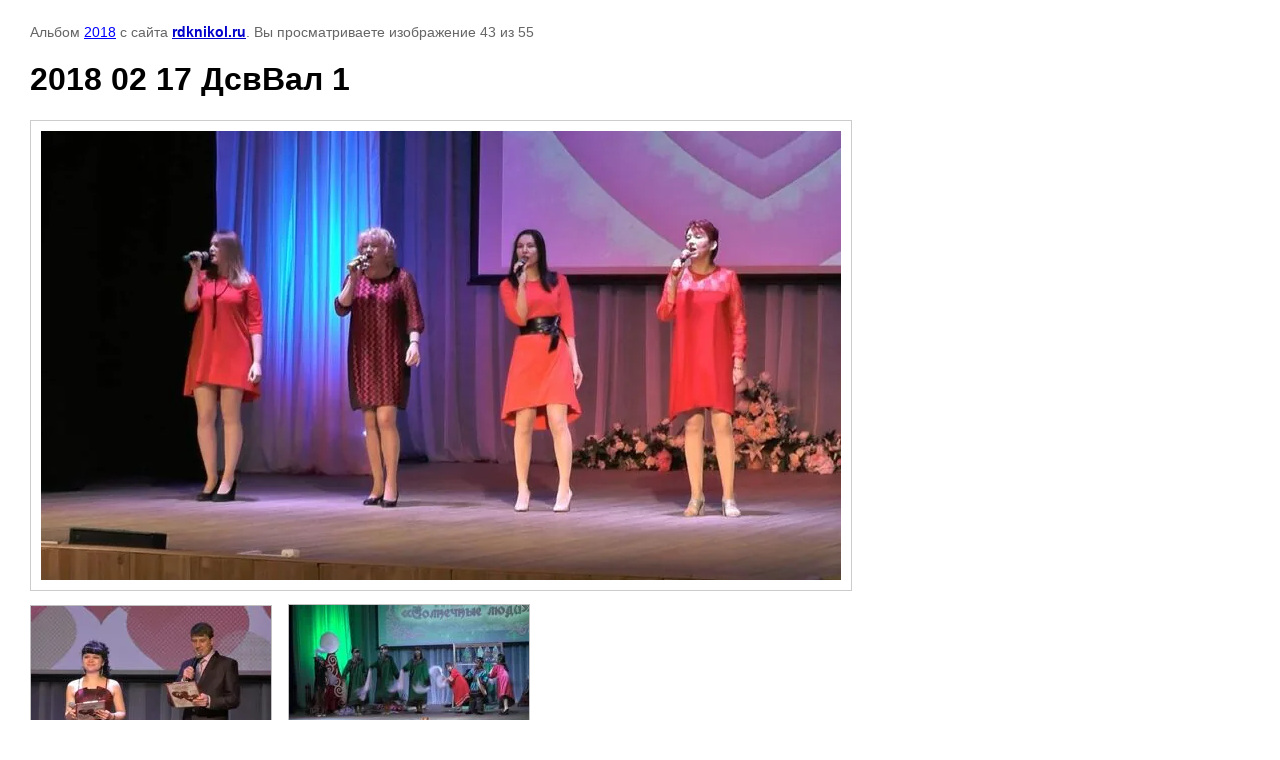

--- FILE ---
content_type: text/html; charset=utf-8
request_url: https://rdknikol.ru/fotogalereya/photo/600167615
body_size: 2220
content:

								

	

	
	<!DOCTYPE html>
	<html>
	<head>
		<title>2018 02 17 ДсвВал 1</title>
		<meta name="description" content="2018 02 17 ДсвВал 1">
		<meta name="keywords" content="2018 02 17 ДсвВал 1">
		<meta name="robots" content="all"/>
		<meta name="revisit-after" content="31 days">
		<meta http-equiv="Content-Type" content="text/html; charset=UTF-8">
		<meta name="viewport" content="width=device-width, initial-scale=1.0, maximum-scale=1.0, user-scalable=no">
		<style type="text/css">
			
			body, td, div { font-size:14px; font-family:arial; background-color: white; margin: 0px 0px; } 
			p { color: #666; } 
			body { padding: 10px 30px; } 
			a { color: blue; }
			a.back { font-weight: bold; color: #0000cc; text-decoration: underline; } 
			img { border: 1px solid #c0c0c0; } 
			div { width: auto/*700px*/; display: inline-block; max-width: 100%;}
			h1 { font-size: 32px; } 
			.gallery2_album_photo_nav {margin: 10px 0;}
			.gallery2_album_photo_nav a{display: inline-block;}
			.gallery2MediumImage {padding: 10px; border: 1px solid #ccc; box-sizing: border-box; height: auto; max-width: 100%;}
			
		</style>
	 </head>
	 <body>
	 		 			<p>
			Альбом <a href="/fotogalereya/album/2018" name="gallery">2018</a> с сайта <a class="back" href="https://rdknikol.ru/">rdknikol.ru</a>.
			Вы просматриваете изображение 43 из 55
		</p>
		<h1>2018 02 17 ДсвВал 1</h1>
				<div>
		<img alt="2018 02 17 ДсвВал 1" src="/thumb/2/4kHDcMnxkNVNIj-fc7DhDw/800r600/d/2018_02_17_dsvval_1.jpg" class="gallery2MediumImage" />
		</div><br>
		<div class="gallery2_album_photo_nav">
				<a href="/fotogalereya/photo/600167815">
			<img src="/thumb/2/3zbB1iRGdftbP2mmKO288Q/240r160/d/2018_02_17_dsvval_2.jpg" /><br />
			Предыдущее
		</a>
				&nbsp;&nbsp;
				<a href="/fotogalereya/photo/600167415">
			<img src="/thumb/2/xtZgAY3glbFJm86GGDaN0g/240r160/d/2018_02_16_ngast_3.jpg" /><br />
			Следующее
		</a>
				</div>
		<p>&copy; rdknikol.ru</p>
		<br clear="all">
		<noindex>
<!--LiveInternet counter--><script type="text/javascript"><!--
document.write("<a href='//www.liveinternet.ru/click' "+
"target=_blank><img src='//counter.yadro.ru/hit?t52.3;r"+
escape(document.referrer)+((typeof(screen)=="undefined")?"":
";s"+screen.width+"*"+screen.height+"*"+(screen.colorDepth?
screen.colorDepth:screen.pixelDepth))+";u"+escape(document.URL)+
";"+Math.random()+
"' alt='' title='LiveInternet: показано число просмотров и"+
" посетителей за 24 часа' "+
"border='0' width='88' height='31'><\/a>")
//--></script><!--/LiveInternet-->

<script async src="https://culturaltracking.ru/static/js/spxl.js?pixelId=26755" data-pixel-id="26755"></script>
</noindex>
<!--__INFO2026-01-18 01:23:00INFO__-->

	
<!-- assets.bottom -->
<!-- </noscript></script></style> -->
<script src="/my/s3/js/site.min.js?1768462484" ></script>
<script src="/my/s3/js/site/defender.min.js?1768462484" ></script>
<script src="https://cp.onicon.ru/loader/579b5996286688936f8b45a6.js" data-auto async></script>
<script >/*<![CDATA[*/
var megacounter_key="7eeb59037b5e70868f1b1a4839c943f9";
(function(d){
    var s = d.createElement("script");
    s.src = "//counter.megagroup.ru/loader.js?"+new Date().getTime();
    s.async = true;
    d.getElementsByTagName("head")[0].appendChild(s);
})(document);
/*]]>*/</script>
	
		
		
				<!--noindex-->
		<div id="s3-cookie-message" class="s3-cookie-message-wrap">
			<div class="s3-cookie-message">
				<div class="s3-cookie-message__text">
					Этот сайт использует cookie-файлы и другие технологии для улучшения его работы. Продолжая работу с сайтом, Вы разрешаете использование cookie-файлов. Вы всегда можете отключить файлы cookie в настройках Вашего браузера.
				</div>
				<div class="s3-cookie-message__btn">
					<div id="s3-cookie-message__btn" class="g-button">
						Хорошо
					</div>
				</div>
			</div>
		</div>
		<!--/noindex-->
	
	
<script >/*<![CDATA[*/
$ite.start({"sid":1309163,"vid":1315071,"aid":1557050,"stid":4,"cp":21,"active":true,"domain":"rdknikol.ru","lang":"ru","trusted":false,"debug":false,"captcha":3,"onetap":[{"provider":"vkontakte","provider_id":"51973337","code_verifier":"FMMTGGZY0MyZOWGxZjITZ3hzAEQYODYYFNZG0zMh1j3"}]});
/*]]>*/</script>
<!-- /assets.bottom -->
</body>
	</html>


--- FILE ---
content_type: text/javascript
request_url: https://counter.megagroup.ru/7eeb59037b5e70868f1b1a4839c943f9.js?r=&s=1280*720*24&u=https%3A%2F%2Frdknikol.ru%2Ffotogalereya%2Fphoto%2F600167615&t=2018%2002%2017%20%D0%94%D1%81%D0%B2%D0%92%D0%B0%D0%BB%201&fv=0,0&en=1&rld=0&fr=0&callback=_sntnl1768696685095&1768696685095
body_size: 87
content:
//:1
_sntnl1768696685095({date:"Sun, 18 Jan 2026 00:38:05 GMT", res:"1"})